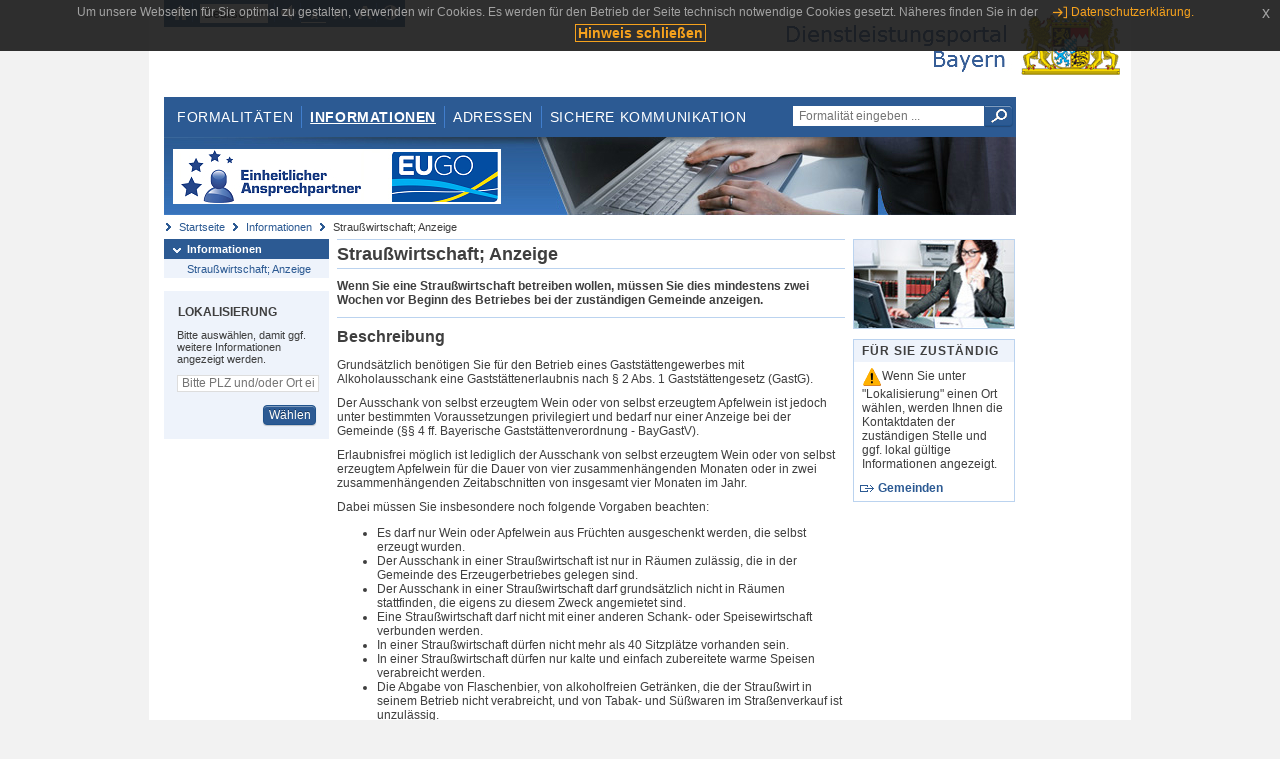

--- FILE ---
content_type: text/html;charset=UTF-8
request_url: https://www.eap.bayern.de/informationen/leistungsbeschreibung/862089793459?anliegen=1333254171&dienstleistung=8666536281&nationalitaet=4888808174
body_size: 5752
content:
<!DOCTYPE html>
<html lang="de">
    <head>
    <meta http-equiv="Content-Type" content="text/html; charset=UTF-8" />
    
    
        
        <title>Informationen - Straußwirtschaft; Anzeige - Dienstleistungsportal Bayern</title>
        
        
    
    
    <meta name="description" content="Im Dienstleistungsportal Bayern können sich Dienstleister über die erforderlichen Formalitäten und Verfahren sowie über die hierfür zuständigen Behörden informieren." />
    
    
        <meta name="author" content="Bayerisches Staatsministerium der Finanzen und für Heimat" />
        <meta name="publisher" content="Bayerisches Staatsministerium der Finanzen und für Heimat" />
    
    
    
    
        <meta name="robots" content="index">
        <meta name="robots" content="follow">
    
    
    <link rel="shortcut icon" type="image/x-icon" href="/favicon.ico" />
    
    <link href="/css/style.common.css?v=5" rel="stylesheet" type="text/css" media="all" />
    <link href="/css/style.structure.css?v=5" rel="stylesheet" type="text/css" media="screen" />
    <link href="/css/style_print.css" rel="stylesheet" type="text/css" media="print" />
    <link href="/js/jquery-ui/jquery-ui.min.css?v=1.13.2" rel="stylesheet" type="text/css" media="screen" />
    <link href="/js/jquery-ui/jquery-ui-customization.css?v=1" rel="stylesheet" type="text/css" media="screen" />
    
    
        <!--[if lte IE 7]><link rel="stylesheet" type="text/css" media="screen" href="/css/style.ie7.css" ></link><![endif]-->
        <!--[if lte IE 8]><link rel="stylesheet" type="text/css" media="screen,projection" href="/css/style.ie8.css" ></link><![endif]-->
    
    <link href="/css/style.moz.css" rel="stylesheet" type="text/css" media="all" />
    
    <link href="/js/cookiePopup/css/jquery-eu-cookie-law-popup.css" type="text/css" rel="stylesheet" />
    
    <link id="fontsize" href="/css/style.fontsize.css" rel="stylesheet" type="text/css" media="all" />
    <link id="contrast" href="/css/style.color.css?v=5" rel="stylesheet" type="text/css" media="all" />
    
    
</head>
    <body>
        <div id="page">

            
            
                <div id="header">
                    <div id="sprungmarken">
                        <h5 class="hide" >Sprungmarken</h5>
                        <ul>
                            <li><a class="hide" href="#content" >Zum Inhalt</a></li>
                            <li><a class="hide" href="#service_navigation" >Zur Servicenavigation</a></li>
                            <li><a class="hide" href="#main_navigation" >Zur Hauptnavigation</a></li>
                            <li><a class="hide" href="#breadcrumb" >Zu 'Ihrem Standort'</a></li>
                            <li><a class="hide" href="#navigation" >Zur Navigation innerhalb dieses Bereichs</a></li>
                        </ul>
                    </div>
                    
                    
        <div id="service_navigation">
            <h5 class="hide" >Servicenavigation</h5>
            <ul>
                <li>
                    <a href="/?anliegen=1333254171&amp;dienstleistung=8666536281&amp;nationalitaet=4888808174" title="Startseite">
                        <img src="/img/icons/icon-home.png" alt="Startseite" />
                    </a>
                </li>
                <li>
                    
<!--                     <c:if test="${not empty breadcrumbs}"> -->
<!--                         <dlrwww:rewrite page="${breadcrumbs[fn:length(breadcrumbs) - 1].path}" var="currentPage" /> -->
<!--                     </c:if> -->
                    <form name="changeLanguage" action="#" method="post">
                        <div>
                            <select name="locale" onchange="document.changeLanguage.submit();" size="1">
                                <option value="de" selected="selected">Deutsch</option>
                                <option value="en">English</option>
                                <option value="cs">&#269;e&scaron;tina</option>
                            </select>
                            
                            <input type="hidden" name="sprachwahl" value="true">
                            <noscript>
                              <input type="submit" value="Sprache auswählen" />
                            </noscript>
                        </div>
                    </form>
                </li>
        
                <li>
                    <a accesskey="L" href="https://app.readspeaker.com/cgi-bin/rsent?customerid=6759&amp;amp;lang=de_de&amp;amp;voice=de_hans&amp;amp;readid=&lt;readid&gt;&amp;amp;url=&lt;url&gt;&amp;readid=content&amp;url=http%3A%2F%2Fwww.eap.bayern.de%2Finformationen%2Fleistungsbeschreibung%2F862089793459%3Fanliegen%3D1333254171%26dienstleistung%3D8666536281%26nationalitaet%3D4888808174" onclick="readpage(this.href, 'readspeaker_player'); return false;" title="Seite vorlesen">
                        <img src="/img/icons/icon-read.png" alt="Seite vorlesen" />
                    </a>
                </li>
                
                <!-- Einstellen der Schriftgröße per Click-Event mit Javascript -->
                <li id="fontSizeNormal" class="fontSizeSwitch noBorder currentFontSize">
                    <a href="" data-path="/css/style.fontsize.css" title="Normale Textgröße verwenden">
                        <img src="/img/icons/icon-normal-fontsize.png" alt="Normale Textgröße verwenden" />
                    </a>
                </li>
                <li id="fontSizeLarge" class="fontSizeSwitch noBorder">
                    <a href="" data-path="/css/style.fontsize_large.css" title="Große Textgröße verwenden">
                        <img src="/img/icons/icon-large-fontsize.png" alt="Große Textgröße verwenden" />
                    </a>
                </li>
                <li id="fontSizeHuge" class="fontSizeSwitch">
                    <a href="" data-path="/css/style.fontsize_huge.css" title="Sehr große Textgröße verwenden">
                        <img src="/img/icons/icon-huge-fontsize.png" alt="Sehr große Textgröße verwenden" />
                    </a>
                </li>
                
                <!-- Umschalten des Kontrasts per Click-Event mit Javascript  -->
                <li id="contrastSwitch" class="noBorder">
                    <a href="" data-path="/" title="Kontrastwechsel">
                        <img src="/img/icons/icon-contrast.png" alt="Kontrastwechsel" />
                    </a>
                </li>
            </ul>
        </div>
    
                    
                    <div id="logo">
                        <h1 class="hide" >Dienstleistungsportal Bayern</h1>
                        <a href="/?anliegen=1333254171&amp;dienstleistung=8666536281&amp;nationalitaet=4888808174">
                            <img src="/img/logos/logo_dienstleistungsportal.jpg" alt="Großes Staatswappen des Freistaats Bayern und Schriftzug - Link zur Startseite" />
                        </a>
                    </div>
                    
                    <!-- keyvisual start -->
                    <div id="keyvisual">
                        <!-- main_navigation start -->
                        <div id="main_navigation">
                            <ul>
                                <li>
                                    <a href="/formalitaeten?anliegen=1333254171&amp;dienstleistung=8666536281&amp;nationalitaet=4888808174" >Formalitäten</a>
                                </li>
                                <li>
                                    <a class="active"
                                            href="/informationen?anliegen=1333254171&amp;dienstleistung=8666536281&amp;nationalitaet=4888808174" >Informationen</a>
                                </li>
                                <li>
                                    <a href="/adressen?anliegen=1333254171&amp;dienstleistung=8666536281&amp;nationalitaet=4888808174" >Adressen</a>
                                </li>
                                <li class="noBorder">
                                    <a href="/sichere-kommunikation.htm?anliegen=1333254171&amp;dienstleistung=8666536281&amp;nationalitaet=4888808174">Sichere Kommunikation</a>
                                </li>
                            </ul>
                        </div>
                        <!-- main_navigation end -->
                        
                        <!-- quicksearch start -->
                        <div id="quicksearch">
                            <form action="/formalitaeten/formalitaeten-suche?anliegen=1333254171&amp;dienstleistung=8666536281&amp;nationalitaet=4888808174" method="post" class="form">
                                <label for="searchform_text" class="hide" >Suche</label>
                                <input type="text" class="quicksearch" id="searchform_text" name="muster" placeholder="Formalität eingeben ..." value="" />
                                <button type="submit" class="submit" title="Suche starten">
                                    <img src="/img/icons/icon-search.png" alt="Suche starten">
                                    <span class="hide" >Suche starten</span>
                                </button>
                            </form>
                        </div>
                        <!-- quicksearch end -->
                        
                        
        <img src="/img/banner/top-startseite.jpg" alt="">
    
                    </div>
                    <!-- keyvisual end -->
                </div>
            
            
            
            
            
        <div id="breadcrumb">
            <ul>
                <li><a href="/" title="Startseite" >Startseite</a></li>
                <li>
                    
                        <a href="/informationen?anliegen=1333254171&amp;dienstleistung=8666536281&amp;nationalitaet=4888808174" title="Informationen" >Informationen</a>
                    
                    
                </li>
                <li>
                    
                    
                        Straußwirtschaft; Anzeige
                    
                </li>
            </ul>
        </div>
    
            
            
            
            
        <div id="navigation">
            <ul>
                <li>
                    <a href="/informationen?anliegen=1333254171&amp;dienstleistung=8666536281&amp;nationalitaet=4888808174" class="act" title="Informationen" >Informationen</a>
                    <ul>
                        <li>
                            <a href="/informationen/leistungsbeschreibung/862089793459?anliegen=1333254171&amp;dienstleistung=8666536281&amp;nationalitaet=4888808174" title="Straußwirtschaft; Anzeige" >Straußwirtschaft; Anzeige</a>
                        </li>
                    </ul>
                </li>
            </ul>
            
            
            
                
        <div id="localizationBox" class="marginalbox">
            <h5 >Lokalisierung</h5>
            
            
            <!-- Wenn Benutzer nicht lokalisiert ist, Hinweis geben -->
            <p>Bitte auswählen, damit ggf. weitere Informationen angezeigt werden.</p>
            
            <form action="/lokalisierung" method="post" name="localizeForm" class="form" id="localization">
                
                <input type="hidden" name="pfad" value="/informationen/leistungsbeschreibung/862089793459?anliegen=1333254171&amp;dienstleistung=8666536281&amp;nationalitaet=4888808174" />

                <div class="fields-wrapper">
                    <input class="text ui-autocomplete-input" type="text" name="suchbegriff_ort"
                        value=""
                        id="suchbegriff_ort" placeholder="Bitte PLZ und/oder Ort eingeben" />
                </div>

                <div class="buttonbar right">
                    
                    <button name="Wählen" class="button" type="submit" >Wählen</button>
                </div>

            </form>
        </div>
    
            
        </div>
    
            

            
            <div id="content">
                <div id="readspeaker_player" class="rs_preserve rs_skip"></div>
                
                
        <div class="col_main">
            <h2>Straußwirtschaft; Anzeige</h2>
            

            <div>
                <div class="teaserbox">
                    <div class="fett">
                        <p>Wenn Sie eine Straußwirtschaft betreiben wollen, müssen Sie dies mindestens zwei Wochen vor Beginn des Betriebes bei der zuständigen Gemeinde anzeigen.</p>
                    </div>
                </div>

                <div class="teaserbox">
                    <h3>Beschreibung</h3>
                    <div class="zustaendig">
                        <p><p>Grundsätzlich benötigen Sie für den Betrieb eines Gaststättengewerbes mit Alkoholausschank eine Gaststättenerlaubnis nach § 2 Abs. 1 Gaststättengesetz (GastG).</p>
<p>Der Ausschank von selbst erzeugtem Wein oder von selbst erzeugtem Apfelwein ist jedoch unter bestimmten Voraussetzungen privilegiert und bedarf nur einer Anzeige bei der Gemeinde (§§ 4 ff. Bayerische Gaststättenverordnung - BayGastV).</p>
<p>Erlaubnisfrei möglich ist lediglich der Ausschank von selbst erzeugtem Wein oder von selbst erzeugtem Apfelwein für die Dauer von vier zusammenhängenden Monaten oder in zwei zusammenhängenden Zeitabschnitten von insgesamt vier Monaten im Jahr.</p>
<p>Dabei müssen Sie insbesondere noch folgende Vorgaben beachten:</p>
<ul><li>Es darf nur Wein oder Apfelwein aus Früchten ausgeschenkt werden, die selbst erzeugt wurden.</li><li>Der Ausschank in einer Straußwirtschaft ist nur in Räumen zulässig, die in der Gemeinde des Erzeugerbetriebes gelegen sind.</li><li>Der Ausschank in einer Straußwirtschaft darf grundsätzlich nicht in Räumen stattfinden, die eigens zu diesem Zweck angemietet sind.</li><li>Eine Straußwirtschaft darf nicht mit einer anderen Schank- oder Speisewirtschaft verbunden werden.</li><li>In einer Straußwirtschaft dürfen nicht mehr als 40 Sitzplätze vorhanden sein.</li><li>In einer Straußwirtschaft dürfen nur kalte und einfach zubereitete warme Speisen verabreicht werden.</li><li>Die Abgabe von Flaschenbier, von alkoholfreien Getränken, die der Straußwirt in seinem Betrieb nicht verabreicht, und von Tabak- und Süßwaren im Straßenverkauf ist unzulässig.</li></ul>
<p>Privilegiert ist nur der Ausschank von selbst erzeugtem Wein oder von selbst erzeugtem Apfelwein. Wenn Sie daneben auch noch andere alkoholische Getränke verabreichen wollen, bedürfen Sie einer Gaststättenerlaubnis. Dasselbe gilt, wenn Sie das Gewerbe länger als maximal vier Monate im Jahr betreiben wollen.</p>
<p>Die Anzeige der Straußwirtschaft müssen Sie mindestens zwei Wochen vor Beginn des Betriebs bei der zuständigen Gemeinde erstatten und dabei Folgendes mitteilen</p>
<ul><li>den Zeitraum, während dessen der Ausschank stattfinden soll,</li><li>den Ort, an dem die für den Wein oder Apfelwein verwendeten Früchte gekeltert sowie der Wein ausgebaut wurde,</li><li>die zum Betrieb der Straußwirtschaft bestimmten Räume.</li></ul></p>
                    </div>
                    
                </div>

                
            
        

                
            <div class="teaserbox">
                <h3>Voraussetzungen</h3>

                
                    <p>Keine Zweifel an der Zuverlässigkeit.</p>
                    
                
                
            </div>
        

                
            
        

                
            
        

                
            <div class="teaserbox">
                <h3>Fristen</h3>

                
                    <p>Die Anzeige ist jeweils zwei Wochen vor Beginn des Betriebs zu erstatten.</p>
                    
                
                
            </div>
        

                
            
        

                
            <div class="teaserbox">
                <h3>Erforderliche Unterlagen</h3>
                <ul class="listing">
                    <li class="bullet" title="Erforderliche Unterlagen, bayernweit">
                            
                            
                            <p>gültiger Personalausweis oder Reisepass</p>
                            
                    </li>
                    <li class="bullet" title="Erforderliche Unterlagen, bayernweit">
                            
                            
                            <p>Detaillierte Angaben für Straußwirtschaft</p>
                            <p>Anzeige mit folgenden Angaben:  - Zeitraum, während dessen der Ausschank stattfinden soll,  - Ort, an dem die für den Wein oder Apfelwein verwendeten Früchte gekeltert sowie der Wein ausgebaut wurde,  - die zum Betrieb der Straußwirtschaft bestimmten Räume.</p>
                    </li>
                    <li class="bullet" title="Erforderliche Unterlagen, bayernweit">
                            
                            
                            <p>bei Bevollmächtigung: eine schriftliche Vollmacht und Ausweis des Vollmachtgebers sowie des Bevollmächtigten</p>
                            
                    </li>
                </ul>
                
                
            </div>
        

                
            
        

                
            
        

                
            <div class="teaserbox">
                <h3 class="euro">Kosten</h3>

                
                    
                    <ul class="listing">
                        <li class="euro" title="Kosten, bayernweit">keine</li>
                    </ul>
                
                
            </div>
        

                
            <div class="teaserbox">
                <h3 class="recht">Rechtsgrundlagen</h3>
                <ul class="listing">
                    <li class="recht" title="Rechtsgrundlagen, bayernweit">
                        <a target="_blank" href="https://www.gesetze-bayern.de/Content/Document/BayGastV" title="§§ 4 ff. Bayerische Verordnung zur Ausführung des Gaststättengesetzes (Bayerische Gaststättenverordnung - BayGastV)">§§ 4 ff. Bayerische Verordnung zur Ausführung des Gaststättengesetzes (Bayerische Gaststättenverordnung - BayGastV)</a>
                        
                        
                        
                    </li>
                    <li class="recht" title="Rechtsgrundlagen, bayernweit">
                        <a target="_blank" href="http://bundesrecht.juris.de/gastg/__14.html" title="§ 14 Gaststättengesetz">§ 14 Gaststättengesetz</a>
                        
                        
                        
                    </li>
                </ul>
                
            </div>
        

                
            <div class="teaserbox">
                
                    <h3>Rechtsbehelf</h3>
                    <a class="int" href="/informationen/leistungsbeschreibung/933312800442?anliegen=1333254171&amp;dienstleistung=8666536281&amp;nationalitaet=4888808174" title="Verwaltungsgerichtsprozess; Informationen">Verwaltungsgerichtsprozess; Informationen</a>
                    
                    <p>verwaltungsgerichtliche Klage</p>

                    
                
            </div>
        

                
            
        

                <div class="teaserbox">
                    <h3>Verwandte Themen</h3>
                    <ul class="listing">
                        <li class="bullet">
                            <a href="/informationen/leistungsbeschreibung/9333128442?anliegen=1333254171&amp;dienstleistung=8666536281&amp;nationalitaet=4888808174" title="Gaststättenerlaubnis; Beantragung">Gaststättenerlaubnis; Beantragung</a>
                            
                        </li>
                        <li class="bullet">
                            <a href="/informationen/leistungsbeschreibung/5777574439?anliegen=1333254171&amp;dienstleistung=8666536281&amp;nationalitaet=4888808174" title="Gewerbeanzeige; Gewerbeanmeldung">Gewerbeanzeige; Gewerbeanmeldung</a>
                            
                        </li>
                    </ul>
                </div>

                <p>Stand:11.12.2025</p>
                <p> <cite>Redaktionell verantwortlich:Bayerisches Staatsministerium für Ernährung, Landwirtschaft, Forsten und Tourismus</cite></p>

                
    
  
            </div>

            <h5 id="legende-heading" class="collapsed">
                <a href="#" onclick="switchLegende(true)">Legende</a>
            </h5>
            <div id="legende" class="contentbox">
                <div class="padding">
                    <ul class="listing">
                        <li class="online">Online-Verfahren, bayernweit</li>
                        <li class="online_loc">Online-Verfahren, lokal begrenzt</li>
                        <li class="offline">Formular, bayernweit</li>
                        <li class="offline_loc">Formular, lokal begrenzt</li>
                        <li class="offline_prefill">Vorausfüllbares Formular - Empfängerdaten werden nach der Lokalisierung eingetragen, bayernweit</li>
                        <li class="recht">Rechtsgrundlagen, bayernweit</li>
                        <li class="recht_loc">Rechtsgrundlagen, lokal begrenzt</li>
                        <li class="euro">Kosten, bayernweit</li>
                        <li class="euro_loc">Kosten, lokal begrenzt</li>
                    </ul>
                </div>
            </div>
        </div>

        <div class="col_marginal">
            <div class="marginalbox image">
                
                <img src="/bilder/3666291810" alt="Bild zur Leistungsbeschreibung"/>
                
            </div>
            <div class="marginalbox">
                <h4>Für Sie zuständig</h4>
                <div>
                    <p>
                    <img src="/img/icons/icon-attention.png" alt="">Wenn Sie unter "Lokalisierung" einen Ort wählen, werden Ihnen die Kontaktdaten der zuständigen Stelle und ggf. lokal gültige Informationen angezeigt.</img>
                    </p>
                    
        <div>
            <ul class="listing">
                
                    <li class="ext">
                        <a href="https://www.bayernportal.de/dokumente/behoerde/73886855438"
                           target="_blank"><strong>Gemeinden</strong>
                        </a>
                    </li>
                
            </ul>
        </div>
    
                </div>

                

            </div>
        </div>
    
                
                
                    
        <div class="topLink col_clear">
            <p><a href="#page" class="gotoTop" title="Zum Seitenanfang" >Zum Seitenanfang</a></p>
        </div>
    
                
            </div>
            
            
            
            
        <div id="footer">
            <hr class="hide" />
            <h5 class="hide" >Fußzeile</h5>
            <ul>
                <li class="first">
                    <a href="/impressum.htm?anliegen=1333254171&amp;dienstleistung=8666536281&amp;nationalitaet=4888808174" >Impressum</a>
                </li>
                <li>
                    <a href="/datenschutz.htm?anliegen=1333254171&amp;dienstleistung=8666536281&amp;nationalitaet=4888808174" >Datenschutzerklärung</a>
                </li>
                <li>
                    <a href="/kontakt.htm?anliegen=1333254171&amp;dienstleistung=8666536281&amp;nationalitaet=4888808174" >Kontakt</a>
                </li>
                <li>
                    <a class="last" target="_blank" href="https://www.bayernportal.de" >BayernPortal</a>
                </li>
            </ul>
        </div>
    
        </div>
        
        
        
        <script src="/js/jquery-3.7.1.min.js"></script>
        <script src="/js/jquery-ui/jquery-ui.min.js"></script>
    
        <script src="/js/cookiePopup/js/jquery-eu-cookie-law-popup.js" type="text/javascript"></script>
    
        <script type="text/javascript" src="/js/dlr.js?v=2"></script>
        
        <script type="text/javascript">
            prepareCookiePopup("Um unsere Webseiten f\u00FCr Sie optimal zu gestalten, verwenden wir Cookies. Es werden f\u00FCr den Betrieb der Seite technisch notwendige Cookies gesetzt. N\u00E4heres finden Sie in der <a class=\"eupopup-button eupopup-button_2\" href=\"\/datenschutz.htm\">Datenschutzerkl\u00E4rung.<\/a>", "Hinweis schlie\u00DFen");
        </script>
        
        <script src="/js/jquery.dienstleistungsportal.js?v=7"></script>
        <script src="/js/jquery.legende.js?v=1"></script>
        
        <script>
            $(document).ready(
                    function() {
                        initStandortAutocomplete("\/");
                        bindSchriftformHinweisDialog(
                                "Weiter zum Formular",
                                "Abbrechen");
                    });
        </script>
        
        <!--*/ Für HTML5-CSS3-Version von ReadSpeaker */-->
        <script src="/readspeaker/ReadSpeaker.js?pids=embhl"></script>
        
        
    
    </body>
</html>
